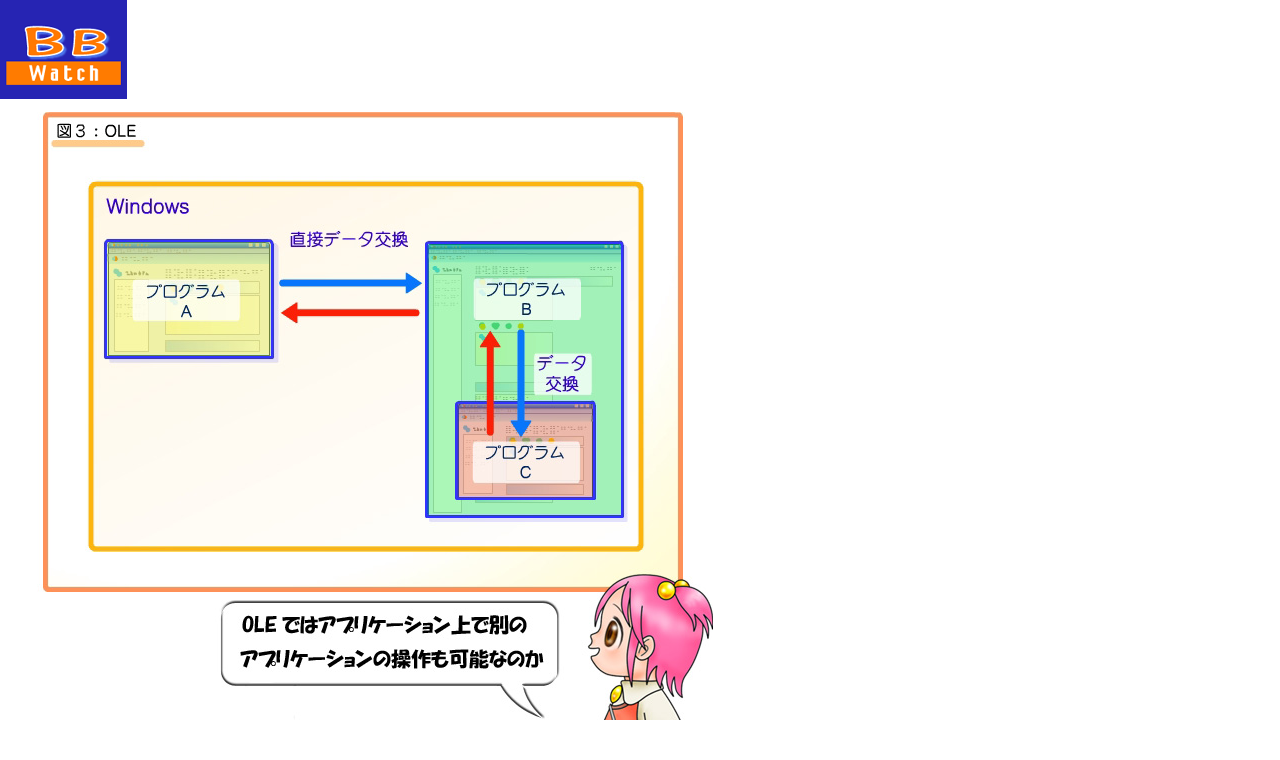

--- FILE ---
content_type: text/html; charset=utf-8
request_url: https://bb.watch.impress.co.jp/cda/parts/image_for_link/43078-12560-3-1.html
body_size: 1069
content:
<HTML>
<head><meta http-equiv="Content-Type" content="text/html; charset=UTF-8" />

<meta name="keyword" content="text/html; charset=Shift_JIS" http-equiv="Content-Type">
<link rel="alternate" type="application/rss+xml" title="Broadband Watch RSS" href="http://bb.watch.impress.co.jp/cda/rss/broadband.rdf" />




<style type="text/css">
<!-- body, th, td { font-family: TEXT-DECORATION: none} a {TEXT-DECORATION: none} a:hover {TEXT-DECORATION: none} .body-text {line-height: 140%;} -->
</style>


<TITLE>拡大画像</TITLE>
</HEAD>
<BODY alink="#cc3300" bgcolor="#ffffff" leftmargin="0" link="#333366" text="#000000" topmargin="0" vlink="#6e497f" marginheight="0" marginwidth="0">
<TABLE border="0" cellpadding="0" cellspacing="0">
<!-- top -->
	<TR>
		<!-- 媒体名GIF-->
<TD align="left" width="127"><a href="/"><img src="
/cda/static/image/broadband_logo.gif" alt="Broadband Watch logo" height="99" width="127" border="0" /></a></TD>
		<!-- /媒体名GIF -->
		
	</TR>
	<!-- /top -->
	<!-- body -->
	<TR>
	<TD valign="top" colspan="2">
	<!-- main -->
	<TABLE border="0" cellpadding="10" cellspacing="0">
	<!-- 見出し -->
	<TR><TD>
	<TABLE border="0" cellpadding="0" cellspacing="0">
	<!-- /見出し -->
	<TR>
		<TD>
			<!-- 本文開始 -->
			<P>
			<TABLE border="0">
				<TR>
<TD align="left">
<IMG SRC="/cda/static/image/2006/01/22/bw6303.jpg" WIDTH=700 HEIGHT=750 ALIGN=center ALT="" BORDER=0></TD>
				</TR>

<TR>
<TD align="left" WIDTH=700>図3：OLE</TD>
</TR>

			</TABLE>
			</P>
			<!-- /本文終了 -->
		</TD>
	</TR>	
	</TABLE>
	</TD></TR>	
<TR><TD>
<!-- フッタ -->

<TABLE BORDER="0" CELLPADDING="0" CELLSPACING="0" WIDTH="100%">
<TR>
<TD><IMG SRC="/cda/static/image/spacer.gif" ALT="" WIDTH="100%" HEIGHT="8"></TD>
</TR>
<TR>
<TD BGCOLOR="#5B80DD"><IMG SRC="/cda/static/image/spacer.gif" ALT="" WIDTH="100%" HEIGHT="6"></TD>
</TR>
<TR>
<TD ALIGN="center" BGCOLOR="#5B80DD"><A HREF="/"><FONT COLOR="#FFFFFF" SIZE="2">Broadband Watch ホームページ</FONT></A></TD>
</TR>
<TR>
<TD BGCOLOR="#5B80DD"><IMG SRC="/cda/static/image/spacer.gif" ALT="" WIDTH="100%" HEIGHT="6"></TD>
</TR>
<TR>
<TD BGCOLOR="#2624B3"><IMG SRC="/cda/static/image/spacer.gif" ALT="" WIDTH="100%" HEIGHT="1"></TD>
</TR>
<TR>
<TD BGCOLOR="#2624B3"><IMG SRC="/cda/static/image/spacer.gif" ALT="" WIDTH="100%" HEIGHT="6"></TD>
</TR>
</TABLE>
<!-- /フッタ -->

<TABLE BORDER="0" WIDTH="100%" CELLPADDING="0" CELLSPACING="0">
<TR>
<TD><IMG SRC="/cda/static/image/spacer.gif" ALT="" WIDTH="100%" HEIGHT="8"></TD>
</TR>
<TR>
<TD BGCOLOR="#2624B3"><IMG SRC="/cda/static/image/spacer.gif" ALT="" WIDTH="100%" HEIGHT="1"></TD>
</TR>
<TR>
<TD><IMG SRC="/cda/static/image/spacer.gif" ALT="" WIDTH="100%" HEIGHT="8"></TD>
</TR>
<TR>
<TD ALIGN="center"><FONT SIZE="2">
Copyright (c) 2006 Impress Watch Corporation, an Impress Group company. All rights reserved. 
</FONT></TD>
</TR>
</TABLE>



</TD></TR>
	</TABLE>
	<!-- /main -->
	</TD></TR>
	<!-- /body -->
</TABLE>
</BODY>
</HTML>

